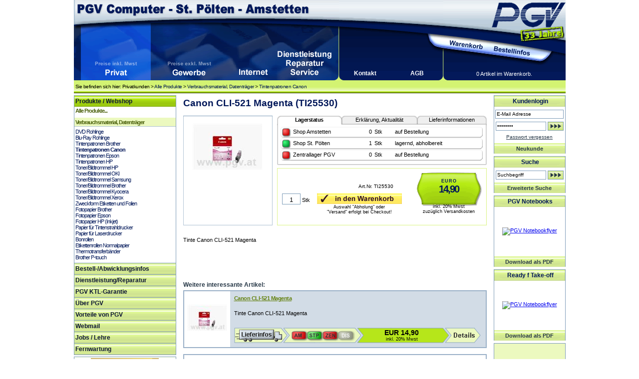

--- FILE ---
content_type: text/html
request_url: https://pgv.at/shop/Canon_CLI-521_Magenta.pid.TI25530.cid.613.htm
body_size: 14019
content:

<!DOCTYPE html PUBLIC "-//W3C//DTD XHTML 1.0 Transitional//EN" "http://www.w3.org/TR/xhtml1/DTD/xhtml1-transitional.dtd">
<html xmlns="http://www.w3.org/1999/xhtml">


<!-- PGV -->
<script type="text/javascript">

<!-- JS Hilfsfunktionen -->

function MM_swapImage() { //v3.0
  var i,j=0,x,a=MM_swapImage.arguments; document.MM_sr=new Array; for(i=0;i<(a.length-2);i+=3)
   if ((x=MM_findObj(a[i]))!=null){document.MM_sr[j++]=x; if(!x.oSrc) x.oSrc=x.src; x.src=a[i+2];}
}

function MM_swapImgRestore() { //v3.0
  var i,x,a=document.MM_sr; for(i=0;a&&i<a.length&&(x=a[i])&&x.oSrc;i++) x.src=x.oSrc;
}
function MM_preloadImages() { //v3.0
  var d=document; if(d.images){ if(!d.MM_p) d.MM_p=new Array();
    var i,j=d.MM_p.length,a=MM_preloadImages.arguments; for(i=0; i<a.length; i++)
    if (a[i].indexOf("#")!=0){ d.MM_p[j]=new Image; d.MM_p[j++].src=a[i];}}
}

function MM_findObj(n, d) { //v4.01
  var p,i,x;  if(!d) d=document; if((p=n.indexOf("?"))>0&&parent.frames.length) {
    d=parent.frames[n.substring(p+1)].document; n=n.substring(0,p);}
  if(!(x=d[n])&&d.all) x=d.all[n]; for (i=0;!x&&i<d.forms.length;i++) x=d.forms[i][n];
  for(i=0;!x&&d.layers&&i<d.layers.length;i++) x=MM_findObj(n,d.layers[i].document);
  if(!x && d.getElementById) x=d.getElementById(n); return x;
}

function MM_jumpMenu(targ,selObj,restore){ //v3.0
  eval(targ+".location='"+selObj.options[selObj.selectedIndex].value+"'");
  if (restore) selObj.selectedIndex=0;
}

function MM_showHideLayers() { //v9.0
  var i,p,v,obj,args=MM_showHideLayers.arguments;
  for (i=0; i<(args.length-2); i+=3) 
  with (document) if (getElementById && ((obj=getElementById(args[i]))!=null)) { v=args[i+2];
    if (obj.style) { obj=obj.style; v=(v=='show')?'visible':(v=='hide')?'hidden':v; }
    obj.visibility=v; }
}


</script>

<html><head>

<title>Canon CLI-521 Magenta</title>



<meta name="description" content="Canon CLI-521 Magenta in der Produktgruppe Drucker, Scanner / Druckerzubeh&#246;r / Tintenpatronen Canon - erh�ltlich bei PGV Computer - St. P�lten - Amstetten">

<link href="css_artikeldetailansicht.css" rel="stylesheet" type="text/css">
<link href="css_lagerstand.css" rel="stylesheet" type="text/css">
<link href="css_artikeldetailfotos.css" rel="stylesheet" type="text/css" />

<link href="css_artikelliste.css" rel="stylesheet" type="text/css" />
<link rel="canonical" href="/shop/Canon_CLI-521_Magenta.pid.TI25530.cid.1067.htm"/>
</head>


<body id="detail">
<!-- PGV -->

<link rel="SHORTCUT ICON" href="favicon.ico">
<link href="css_header.css" rel="stylesheet" type="text/css">
<link href="css_inhalt.css" rel="stylesheet" type="text/css">
<link href="css_navi.css" rel="stylesheet" type="text/css">
<link href="css_standard.css" rel="stylesheet" type="text/css">
<link href="css_fuss.css" rel="stylesheet" type="text/css">

<body onLoad="MM_preloadImages('images/design/header/pgv_computer_gewerbekunden_f2.gif','images/design/header/pgv_computer_internet_f2.gif','images/design/header/pgv_computer_ueberuns_f2.gif','images/design/header/pgv_computer_warenkorb_f2.gif','images/design/header/pgv_computer_bestellinfos_f2.gif')">

<table border="0" cellpadding="0" cellspacing="0" id="wrapper">
	
<tr>
	<td colspan="2" ><table border="0" cellpadding="0" cellspacing="0" id="head">
      <tr>
        <td><table border="0" cellpadding="0" cellspacing="0" id="headli">
          <tr>
            <td colspan="6" id="titel">&nbsp;</td>
            </tr>
          <tr>
            <td id="head2">&nbsp;</td>
			<td><a href="/shop/Privatkunden" target="_self" name="pvk" id="pvk"><img src="images/design/header/pgv_computer_privatkunden_f2.gif" alt="Men&uuml;punkt Privatkunden" width="140" height="117" /></a></td><td><a href="/shop/Gewerbekunden" onMouseOut="MM_swapImgRestore()" onMouseOver="MM_swapImage('gwk','','images/design/header/pgv_computer_gewerbekunden_f2.gif',1)"><img src="images/design/header/pgv_computer_gewerbekunden.gif" alt="Men&uuml;punkt Gewerbekunden" name="gwk" width="158" height="117" border="0" id="gwk" /></a></td><td><a href="/shop/pgv_internet_start.asp" onMouseOut="MM_swapImgRestore()" onMouseOver="MM_swapImage('pinet','','images/design/header/pgv_computer_internet_f2.gif',1)" target="_self"><img src="images/design/header/pgv_computer_internet.gif" alt="Men&uuml;punkt Internet" name="pinet" width="95" height="117" border="0" id="pinet"/></a></td><td><a href="/shop/pgvinfo_dienstleistungen.asp" onMouseOut="MM_swapImgRestore()" onMouseOver="MM_swapImage('piserv','','images/design/header/pgv_computer_service_f2.gif',1)" target="_self"><img src="images/design/header/pgv_computer_service.gif" alt="Men&uuml;punkt Dienstleistungen, Reparatur, Service" name="piserv" width="109" height="117" border="0" id="piserv"/></a></td>   
            <td id="head3">&nbsp;</td>
          </tr>
        </table></td>
        <td><table border="0" cellpadding="0" cellspacing="0" id="headre">
          <tr>
            <td id="head4">&nbsp;</td>
            <td colspan="3" id="logo">&nbsp;</td>
            </tr>
          <tr>
            <td id="head5">&nbsp;</td>
            <td><a href="/shop/basket.asp" onMouseOut="MM_swapImgRestore()" onMouseOver="MM_swapImage('Image5','','images/design/header/pgv_computer_warenkorb_f2.gif',1)"><img src="images/design/header/pgv_computer_warenkorb.gif" name="Image5" width="88" height="47" border="0" id="Image5" alt="Warenkorb" /></a></td>
            <td><a href="/shop/shopinfo/default.asp" onMouseOut="MM_swapImgRestore()" onMouseOver="MM_swapImage('Image6','','images/design/header/pgv_computer_bestellinfos_f2.gif',1)"><img src="images/design/header/pgv_computer_bestellinfos.gif" name="Image6" width="94" height="47" border="0" id="Image6" alt="Bestellinfos"/></a></td>
            <td id="head6">&nbsp;</td>
          </tr>
          <tr>
            <td id="head7"><table border="0" cellpadding="0" cellspacing="0" id="kontakt">
              <tr>
                <td width="50%" valign="bottom"><div><a href="/shop/info.kontakt.asp">Kontakt</a></div>                  
                <a href="/shop/info.impressum.asp"></a></td>
                <td width="50%" valign="bottom"><div><a href="/shop/agb.asp">AGB</a></div><a href="/shop/agb.asp"></a></td>
              </tr>
            </table></td>
            <td colspan="3" valign="bottom" id="warenkorbstatus">
              <div>0 Artikel im Warenkorb.</div></td>
          </tr>
        </table></td>
      </tr>
      <tr>
        <td colspan="2" id="headu">
		
		
			Sie befinden sich hier: 
			Privatkunden > <a class="headyah" href="/shop/start_shop.asp">Alle Produkte</a> > <a class="headyah" href="/shop/Verbrauchsmaterial_Datentraeger.cid.610.htm">Verbrauchsmaterial, Datentr�ger</a> > <a class="headyah" href="/shop/Drucker_Scanner_Druckerzubehoer_Tintenpatronen_Canon.cid.613.htm">Tintenpatronen Canon</a>
		
		
		</td>
        </tr>
    </table></td>
</tr>

<tr>
<td valign="top" id="navi"><table border="0" cellpadding="0" cellspacing="0" id="menue">
						
					  <tr>
					    <td id="navi1">Produkte / Webshop</td>
      </tr>
					  <tr>
						<td class="navi2">				
						<!--  PGV start-->
						<img src="images/design/spacer.gif" width="202" height="2"><br><div><a class="navti1" href="/shop/start_shop.asp">Alle Produkte...</a></div>
<img src="images/design/spacer.gif" width="202" height="8"><br><div class="navtihg"><a class="navti" href="/shop/Verbrauchsmaterial_Datentraeger.cid.610.htm">Verbrauchsmaterial, Datentr�ger</a></div>
<img src="images/design/spacer.gif" width="0" height="0"><div><a class="nav1o" href="/shop/Verbrauchsmaterial_Datentraeger_DVD_Rohlinge.cid.1140.htm">DVD Rohlinge</a></div>
<img src="images/design/spacer.gif" width="0" height="0"><div><a class="nav1o" href="/shop/Verbrauchsmaterial_Datentraeger_Blu-Ray_Rohlinge.cid.1149.htm">Blu-Ray Rohlinge</a></div>
<img src="images/design/spacer.gif" width="0" height="0"><div><a class="nav1o" href="/shop/Drucker_Scanner_Druckerzubehoer_Tintenpatronen_Brother.cid.1834.htm">Tintenpatronen Brother</a></div>
<img src="images/design/spacer.gif" width="0" height="0"><div><a class="nav1" href="/shop/Drucker_Scanner_Druckerzubehoer_Tintenpatronen_Canon.cid.613.htm">Tintenpatronen Canon</a></div>
<img src="images/design/spacer.gif" width="0" height="0"><div><a class="nav1o" href="/shop/Drucker_Scanner_Druckerzubehoer_Tintenpatronen_Epson.cid.2905.htm">Tintenpatronen Epson</a></div>
<img src="images/design/spacer.gif" width="0" height="0"><div><a class="nav1o" href="/shop/Drucker_Scanner_Druckerzubehoer_Tintenpatronen_HP.cid.612.htm">Tintenpatronen HP</a></div>
<img src="images/design/spacer.gif" width="0" height="0"><div><a class="nav1o" href="/shop/Drucker_Scanner_Druckerzubehoer_Toner-Bildtrommel_HP.cid.614.htm">Toner/Bildtrommel HP</a></div>
<img src="images/design/spacer.gif" width="0" height="0"><div><a class="nav1o" href="/shop/Drucker_Scanner_Druckerzubehoer_Toner-Bildtrommel_OKI.cid.1035.htm">Toner/Bildtrommel OKI</a></div>
<img src="images/design/spacer.gif" width="0" height="0"><div><a class="nav1o" href="/shop/Drucker_Scanner_Druckerzubehoer_Toner-Bildtrommel_Samsung.cid.1767.htm">Toner/Bildtrommel Samsung</a></div>
<img src="images/design/spacer.gif" width="0" height="0"><div><a class="nav1o" href="/shop/Drucker_Scanner_Druckerzubehoer_Toner-Bildtrommel_Brother.cid.1779.htm">Toner/Bildtrommel Brother</a></div>
<img src="images/design/spacer.gif" width="0" height="0"><div><a class="nav1o" href="/shop/Drucker_Scanner_Druckerzubehoer_Toner-Bildtrommel_Kyocera.cid.2338.htm">Toner/Bildtrommel Kyocera</a></div>
<img src="images/design/spacer.gif" width="0" height="0"><div><a class="nav1o" href="/shop/Drucker_Scanner_Druckerzubehoer_Toner-Bildtrommel_Xerox.cid.2159.htm">Toner/Bildtrommel Xerox</a></div>
<img src="images/design/spacer.gif" width="0" height="0"><div><a class="nav1o" href="/shop/Drucker_Scanner_Druckerzubehoer_Zweckform_Etiketten_und_Folien.cid.1005.htm">Zweckform Etiketten und Folien</a></div>
<img src="images/design/spacer.gif" width="0" height="0"><div><a class="nav1o" href="/shop/Verbrauchsmaterial_Datentraeger_Fotopapier_Brother.cid.3131.htm">Fotopapier Brother</a></div>
<img src="images/design/spacer.gif" width="0" height="0"><div><a class="nav1o" href="/shop/Drucker_Scanner_Druckerzubehoer_Fotopapier_Epson.cid.2856.htm">Fotopapier Epson</a></div>
<img src="images/design/spacer.gif" width="0" height="0"><div><a class="nav1o" href="/shop/Drucker_Scanner_Druckerzubehoer_Fotopapier_HP_Inkjet_.cid.1002.htm">Fotopapier HP (Inkjet)</a></div>
<img src="images/design/spacer.gif" width="0" height="0"><div><a class="nav1o" href="/shop/Drucker_Scanner_Druckerzubehoer_Papier_fuer_Tintenstrahldrucker.cid.1003.htm">Papier f�r Tintenstrahldrucker</a></div>
<img src="images/design/spacer.gif" width="0" height="0"><div><a class="nav1o" href="/shop/Drucker_Scanner_Druckerzubehoer_Papier_fuer_Laserdrucker.cid.1004.htm">Papier f�r Laserdrucker</a></div>
<img src="images/design/spacer.gif" width="0" height="0"><div><a class="nav1o" href="/shop/Drucker_Scanner_Druckerzubehoer_Bonrollen.cid.1000.htm">Bonrollen</a></div>
<img src="images/design/spacer.gif" width="0" height="0"><div><a class="nav1o" href="/shop/Registrierkassen_Etikettenrollen_Normalpapier.cid.2489.htm">Etikettenrollen Normalpapier</a></div>
<img src="images/design/spacer.gif" width="0" height="0"><div><a class="nav1o" href="/shop/Registrierkassen_Thermotransferbaender.cid.2490.htm">Thermotransferb�nder</a></div>
<img src="images/design/spacer.gif" width="0" height="0"><div><a class="nav1o" href="/shop/Verbrauchsmaterial_Datentraeger_Brother_P-touch.cid.2542.htm">Brother P-touch</a></div>

						<!-- PGV ende --></td>
	  </tr>
                      <tr>
                        <td class="leerzeile5" ></td>
      </tr>

      <tr>
					    <td class="oberstrich_Mit_Tippfinger" ><a href="/shop/shopinfo/" class="navi1_inaktiv" target="_self">Bestell-/Abwicklungsinfos</a></td>
      </tr>
    
					  <tr>
                        <td class="oberstrich_Mit_Tippfinger" ><a href="/shop/pgvinfo_dienstleistungen.asp" id="pgv_mp_dienst">Dienstleistung/Reparatur</a></td>
      </tr>       
    
    
    
    
      
					  <tr>
                        <td class="oberstrich_Mit_Tippfinger" ><a href="/shop/pgvinfo_ktl.asp" id="pgv_mp_ktl">PGV KTL-Garantie</a></td>
      </tr>
  

      					  <tr>
					    <td class="oberstrich_Mit_Tippfinger" ><a href="/shop/pgvinfo_ueber_mitarbeiter.asp" id="pgv_mp_ueberpgv">�ber PGV</a></td>
      </tr>
      
         					  <tr>
					    <td class="oberstrich_Mit_Tippfinger" ><a href="/shop/pgvinfo_vorteile.asp" id="pgv_mp_vorteile">Vorteile von PGV</a></td>
      </tr>
        

                        <tr>
					    <td class="oberstrich_Mit_Tippfinger" ><a href="https://mail.pgvonline.at/" target="_blank" id="pgv_mp_webmail">Webmail</a></td>
      </tr>
	  		<tr>
		<tr>
		<td class="oberstrich_Mit_Tippfinger" ><a href="https://www.pgv.at/shop/jobs.asp" id="pgv_mp_webmail">Jobs / Lehre</a></td>
	</tr>
	<tr>
	
		<td class="oberstrich_Mit_Tippfinger" ><a href="http://hilfe.pgv.at" id="pgv_mp_webmail">Fernwartung</a></td>
	 
      </tr>
  </table>
  <img src="images/design/navi/naviende.gif" width="205" height="6"><br>
  
  
    	   
<!--
    <table border="0" cellpadding="0" cellspacing="0" style="margin-left:1px;">
    <tr><td class="unterstrich_ohne_tippfinger"><img src="images/partnerlogos/MS_Gold_OEM_weiss_203.gif" alt="Microsoft Partner Gold OEM" width="203" height="71" /></td></tr>
    </table> 


    <img src="images/design/navi/naviende.gif" width="205" height="6"><br>
-->
    <table border="0" cellpadding="0" cellspacing="0" style="margin-left:1px;">
    <tr>
      <td class="unterstrich_ohne_tippfinger"><img src="images/partnerlogos/intel_technology_provider_platinum_203.gif" alt="Intel Technology Provider Platinum" width="203" height="71" /></td></tr>
    </table> 


    <table border="0" cellpadding="0" cellspacing="0" style="margin-left:1px;">
     
        
    </table> 
        <img src="images/design/navi/naviende.gif" width="205" height="6"><br>


    <table border="0" cellpadding="0" cellspacing="0" style="margin-left:1px;">
    <tr>
      <td class="unterstrich_ohne_tippfinger"><img src="images/partnerlogos/pgv_sicher_bezahlen.gif" alt="Sicher bezahlen mit VISA, Mastercard, SOFORT oder EPS per SSL (Sichere Verbindung)" width="203"  /></td></tr>
    </table> 
    	<img src="images/design/navi/naviende.gif" width="205" height="6"><br>
		
		
    <table border="0" cellpadding="0" cellspacing="0" style="margin-left:1px;">
    <tr>
      <td class="unterstrich_ohne_tippfinger"><img src="images/partnerlogos/handelsverband_oesterreich.jpg" alt="Österreichischer Händler" width="203" height="85" /></td></tr>
    </table> 
    <img src="images/design/navi/naviende.gif" width="205" height="6"><br>		


  
  </td>

	<td valign="top" id="iha">
		
<table border="0" cellpadding="0" cellspacing="0" id="inh">
   	    <tr>
   	    <td>
        
        
  <!--    </tr>
</table></td>
</tr>
</table>

</td> --> <!-- Content Start -->

<table border="0" cellpadding="0" cellspacing="0" id="inhalt">
<tr>
<td valign="top" id="info">
           
<div id="artikelhead"><h1>Canon CLI-521 Magenta (TI25530)</h1></div>
            
<div id="artikelwrapper">

  <div id="fotobereich">
  	<div><script type="text/javascript">
<!--
function MM_openBrWindow(theURL,winName,features) { //v2.0
  window.open(theURL,winName,features);
}
//-->
</script>
<div id="wrapper_fotobereich">

<div id="f_eB"><div class="fotohaupt"><img alt="Canon CLI-521 Magenta" src="showimage.aspx?image=/images/TI25530_1.jpg&mh=180&mw=140"onClick="MM_openBrWindow('pgv_bilder.asp?foto=e&itemnr=TI25530','','scrollbars=yes,resizable=yes,width=680,height=800')"></div></div>
</div>
</div>
    </div>
  <div id="grundinfobereich">
  	<div><div id="lagerbox_wrapper">             

  <div id="lagerbox_lagerstatus">
    
    <div id="uslagerstatus">Lagerstatus</div>
    <div id="uslagererklaerung"><a href="javascript:;" onclick="MM_showHideLayers('lagerbox_lagerstatus','','hide','lagerbox_erklaerungsbox','','show','lagerbox_lieferbox','','hide','pgvaktioninh','','hide','pgvinfoinh','','hide','pgvgschinh','','hide','pgvabvkinh','','hide','pgvrestinh','','hide')">Erkl�rung, Aktualit�t</a></div>
    <div id="uslagerlieferinfo"><a href="javascript:;" onclick="MM_showHideLayers('lagerbox_lagerstatus','','hide','lagerbox_erklaerungsbox','','hide','lagerbox_lieferbox','','show','pgvaktioninh','','hide','pgvinfoinh','','hide','pgvgschinh','','hide','pgvabvkinh','','hide','pgvrestinh','','hide')">Lieferinformationen</a></div>
    
    <div id="lagerstatusinhaltsbox" class="boxeninhalt">
         

<table border="0" cellpadding="0" cellspacing="0" id="lagerstand">
	<tr>
    <td class="Lager_rot"></td><td class="lagerbez">Shop Amstetten</td><td class="Lagertext_anzahl">0</td><td class="Lagertext_stk">Stk</td><td class="Lagertext_rot">auf Bestellung</td><td class="lager_re">&nbsp;</td>
	</tr>
	<tr>
    <td class="Lager_gruen"></td><td class="lagerbez">Shop St. P�lten</td><td class="Lagertext_anzahl">1</td><td class="Lagertext_stk">Stk</td><td class="Lagertext_gruen">lagernd, abholbereit</td><td class="lager_re">&nbsp;</td>
	</tr>    
	<tr>
    <td class="Lager_rot"></td><td class="lagerbez">Zentrallager PGV</td><td class="Lagertext_anzahl">0</td><td class="Lagertext_stk">Stk</td><td class="Lagertext_rot">auf Bestellung</td><td class="lager_re">&nbsp;</td>
	</tr>
	<tr>
    <td class="unsichtbar"></td><td class="unsichtbar">Distributor</td><td class="unsichtbar"></td><td class="unsichtbar">Stk</td><td class="unsichtbar"></td><td class="unsichtbar">&nbsp;</td>
	</tr>    
    </table>
    </div>
    
    <div class="boxfuss">&nbsp;</div>
	    <div class="lagerboxfuss">&nbsp;</div>
  </div>

  
  
  
  <div id="lagerbox_erklaerungsbox">
    
    <div id="uslagerstatus"><a href="javascript:;" onclick="MM_showHideLayers('lagerbox_lagerstatus','','show','lagerbox_erklaerungsbox','','hide','lagerbox_lieferbox','','hide','pgvaktioninh','','hide','pgvinfoinh','','hide','pgvgschinh','','hide','pgvabvkinh','','hide','pgvrestinh','','hide')">Lagerstatus</a></div>
    <div id="uslagererklaerung">Erkl�rung, Aktualit�t</div>
    <div id="uslagerlieferinfo"><a href="javascript:;" onclick="MM_showHideLayers('lagerbox_lagerstatus','','hide','lagerbox_erklaerungsbox','','hide','lagerbox_lieferbox','','show','pgvaktioninh','','hide','pgvinfoinh','','hide','pgvgschinh','','hide','pgvabvkinh','','hide','pgvrestinh','','hide')">Lieferinformationen</a></div>
    
    <div class="boxeninhalt">
    
<div class="farben">
        <p><strong>Letzte Aktualisierung  der angezeigten Daten:</strong></p>
        <table width="100%" border="0" cellpadding="0" cellspacing="3">
          <tr>
            <td height="20">    
			
			
			<div class="aktdat"><div class="akdat1">Amstetten, St. P�lten, Zentrallager:</div><div class="akdat2">31.01.2026, 12:31 Uhr</div></div><div class="aktdat"><div class="akdat1">Distributor:</div><div class="akdat2">30.01.2026, 08:00 Uhr</div></div></td>
          </tr>
        </table>
      </div>
      <div class="farben">
        <p><strong>Bedeutung der angegebenen Daten:</strong><br />
          <img src="images/design/inhalte/lagerstand/erklaerung_lagerstatus.gif" alt="Status - Lagerort - Lagermenge - Statuserkl&auml;rung" width="400" height="46" /></p>
      </div>
      <div class="farben">
        <p><strong>Bedeutung der Farben:</strong></p>
        <table id="farberkl" width="100%" border="0" cellpadding="0" cellspacing="0">
          <tr>
            <td><div align="center"><img src="images/design/inhalte/lagerstand/gruen.gif" alt="Gr&uuml;nes K&auml;stchen" width="18" height="18" /></div></td>
            <td>= auf Lager in angegebener Menge</td>
          </tr>
          <tr>
            <td><div align="center"><img src="images/design/inhalte/lagerstand/gelb.gif" alt="Gelbes K&auml;stchen" width="18" height="18" /></div></td>
            <td>= nicht auf Lager, aber bereits bestellt<br /></td>
          </tr>
          <tr>
            <td><div align="center"><img src="images/design/inhalte/lagerstand/rot.gif" alt="Rotes K&auml;stchen" width="18" height="18" /></div></td>
            <td>= nicht auf Lager, auf Bestellung erh&auml;ltlich</td>
          </tr>
        </table>
      </div>
    </div>
            
      <div class="boxfuss"></div>
  </div>
  
  
  
  
  <div id="lagerbox_lieferbox">
    
    <div id="uslagerstatus"><a href="javascript:;" onclick="MM_showHideLayers('lagerbox_lagerstatus','','show','lagerbox_erklaerungsbox','','hide','lagerbox_lieferbox','','hide','pgvaktioninh','','hide','pgvinfoinh','','hide','pgvgschinh','','hide','pgvabvkinh','','hide','pgvrestinh','','hide')">Lagerstatus</a></div>
    <div id="uslagererklaerung"><a href="javascript:;" onclick="MM_showHideLayers('lagerbox_lagerstatus','','hide','lagerbox_erklaerungsbox','','show','lagerbox_lieferbox','','hide','pgvaktioninh','','hide','pgvinfoinh','','hide','pgvgschinh','','hide','pgvabvkinh','','hide','pgvrestinh','','hide')">Erkl�rung, Aktualit�t</a></div>
    <div id="uslagerlieferinfo">Lieferinformationen</div>
    
    <div class="boxeninhalt">
      <p><strong>Abholung  in den Shops St.P&ouml;lten oder Amstetten:</strong><br />
Nach einer automatischen  Bestellbest&auml;tigung erhalten Sie bei lagernder Ware eine <strong>zus&auml;tzliche E-Mail</strong>,  die Ihnen anzeigt das die Ware f&uuml;r Sie zugeteilt wurde. Bitte beachten Sie, das  ohne diese Best&auml;tigungs-Mail die Warenverf&uuml;gbarkeit bei Abholung nicht  garantiert werden kann.<br />
Ware die im <strong>Zentrallager  PGV</strong> lagernd ist, kann in ca. 2 Tagen in den Shops abgeholt werden. F&uuml;r  Ware, die nur bei unserem <strong>Distributor</strong> lagernd ist, betr&auml;gt die  Lieferzeit ca. 5-8 Werktage. Sie werden in  jedem Fall verst&auml;ndigt, wenn die Ware vor-Ort f&uuml;r Sie zugeteilt wurde.</p>
<p><strong>Versand:</strong><br />
Versandbereite Ware vom <strong>Zentrallager  PGV</strong> wird sp&auml;testens am n&auml;chsten Werktag versendet. Ist die bestellte Ware  nur in <strong>Amstetten</strong> oder <strong>St.P&ouml;lten</strong> lagernd, so wird diese von den  Filialen angefordert und dann versendet. Addieren Sie hier zur Versandzeit  bitte ca. 2 Tage.<br />
Bei Bestellungen von Ware,  die nur bei unserem <strong>Distributor </strong>lagernd ist, betr&auml;gt die Lieferzeit ca.  5-8 Werktage. <br />
Die Lieferung erfolgt jedenfalls innerhalb der gesetzlich vorgegebenen Frist von 30 Tagen.</p>
<p>Detailiertere  Informationen entnehmen Sie bitte den Bestellinfos!</p>
    </div>
    
    
    <div class="boxfuss"></div>
  </div>
  
  
</div></div>
  </div>
  <div id="grundpreisbereich">
    <div><body onLoad="MM_preloadImages('images/design/inhalte/artikeldetails/indenWarenkorb_nein2.gif')"><div id="wrapper_preisbereich">

   <div id="preisbereich">
     <div id="preisschildpreis"><span class="EUR"> EURO </span><br />14,90</div><div class="preiszusatz"><img src="images/design/spacer.gif" width="120" height="3"><br>inkl. 20% Mwst<br>zuz�glich Versandkosten</div>
   </div>

 
  <div id="einkaufsbereich"> 
  
	<div id="artikelnummer">Art.Nr. TI25530 </div>
    <div align="right">
        <form method="post" action="basket.asp?additem=TI25530" id=detail name=detail>
          <input type="hidden" name="itemnr" value="TI25530" />
          
<div id="mengenwrapper"><input name="amount" class="menge" value="1">
		    Stk</div>
			 <p>
			   <input name="idWaKo" type="image" id="idWaKo" onMouseOver="MM_swapImage('idWaKo','','images/design/inhalte/artikeldetails/indenWarenkorb2.gif',1)" onMouseOut="MM_swapImgRestore()" value=" " src="images/design/inhalte/artikeldetails/indenWarenkorb.gif" alt="In den Warenkorb legen, Artikel kaufen"/>
			   <br>
			   <div class="idWk_zusatz">Auswahl "Abholung" oder<br>"Versand" erfolgt bei Checkout!</div>
               
             </p>
      </form>
	</div>
 </div>
 </div>
  </div>
  </div>
  <div id="aktionsbereich">
  	<div><body onLoad="MM_preloadImages('images/design/inhalte/artikeldetails/aktionen/pgvaktion_b3.gif')">


	<div id="wrapper_aktionsbereich" class="unsichtbar"></div>
  </div>  
  </div> 

 <div id="artikelendbereich">
   	<div>
<div id="artgrundfotoende"></div>
</div>
   </div> </div>
 <div id="artikelinfoboxenwrapper"><div id="pgvaktioninh"><img src="images/design/inhalte/artikeldetails/aktionen/pgvaktion_x.gif" alt="Aktionsfenster schliessen" class="tippfinger" onClick="MM_showHideLayers('pgvaktioninh','','hide','imgtipp','','show')"><br>
     	</span></div>
        
        <div id="pgvinfoinh"><img src="images/design/inhalte/artikeldetails/aktionen/pgvinfo_x.gif" alt="PGV Info schlie&szlig;en" class="tippfinger" onClick="MM_showHideLayers('pgvinfoinh','','hide')"><br>
</div>

<div id="pgvgschinh"><img src="images/design/inhalte/artikeldetails/aktionen/pgvgeraeteschutz_x.gif" alt="PGV Geraeteschutz schlie&szlig;en" class="tippfinger" onClick="MM_showHideLayers('pgvgschinh','','hide')"><br>
Sicherheit f�r Ihre Hardware - dieses Ger�t k�nnen Sie f�r die Zeitdauer von 3 oder 5 Jahren optimal sch�tzen!<br />
Durch den zus�tzlichen Kauf einer SMART: Garantieverl�ngerung oder eines SMART: Ger�teschutzes sichern Sie sich Leistungen, die weit �ber die Herstellergarantie hinausgehen.<br />
Der Ger�teschutz ist an das Ger�t gebunden, und kann bei Weiterverkauf Ihren Erl�s signifikant erh�hen!<br />
Einfacher war es noch nie, sich vor unliebsamen �berraschungen in der Zukunft abzusichern � und das zu �u�erst fairen Preisen!</p>
Die exakten Bedingungen und den Leistungsumfang der Garantieverl�ngerung bzw. des Ger�teschutzes entnehmen Sie bitte dem <a href="/lp/garschufol" target="_blank">Garantieverl�ngerung-Folder</a> bzw. dem <a href="/lp/gaerschufol" target="_blank">Ger�teschutz-Folder</a>.</div>

<div id="pgvabvkinh"><img src="images/design/inhalte/artikeldetails/aktionen/pgvabverkauf_x.gif" alt="PGV Abverkaufsinfos schlie&szlig;en" class="tippfinger" onClick="MM_showHideLayers('pgvabvkinh','','hide')"><br></div>

<div id="pgvrestinh"><img src="images/design/inhalte/artikeldetails/aktionen/pgvrestposten_x.gif" alt="PGV Restposteninfos schlie&szlig;en" class="tippfinger" onClick="MM_showHideLayers('pgvrestinh','','hide')"><br></div>
  </div>
</div>  


<!--<div id="artikelbeschreibungwrapper">-->
	<div id="artikeltextbereich"> 
		<div>
  
<div id="artbeschreibung"> Tinte Canon CLI-521 Magenta </div>

<!-- Downloads -->



<!-- Herstellerlink -->
<br><br><br><br>
</div>
<br>
<!--<div>F�r Konsumenten im Sinne des �1 KSchG besteht ein gesetzliches Gew�hrleistungsrecht f�r angef�hrte Artikel. Ausgenommen davon sind Abverkaufsartikel, Restposten und nominelle Defektware. </div>-->
 </div>
	</div>

	<div id="artikelzusatzbereich">
		
<div id="weitereartikel">
  <h5>Weitere interessante Artikel:</h5>

<table border="0" cellpadding="0" cellspacing="0" id="artlist">

	


  <tr>
    <td rowspan="2" valign="top" class="detailcolor1" id="artlistli"><div id="artlistfoto_wr" style="background-image: url(showimage.aspx?image=/images/TI25530_1.jpg&mh=95&mw=80);">
<a href="Canon_CLI-521_Magenta.pid.TI25530.cid.1067.htm"><img src="images/design/pgv.gif" alt="" /></a></div></td>
    <td id="artlistre1" class="detailcolor1" valign="top">
	<div id="artlisttitel"> <a href="Canon_CLI-521_Magenta.pid.TI25530.cid.1067.htm">Canon CLI-521 Magenta</a></div>

      <div id="artlistbeschreibung">
	  
	  Tinte Canon CLI-521 Magenta
      </div>      </td>
  </tr>
  <tr>
    <td id="artlistre2" class="detailcolor1" valign="bottom"><div class="listinfoparent" >
<div class="listpreiszeile" >
<table border="0" cellpadding="0" cellspacing="0" id="listpreislager">
  <tr>
   

<!-- <td id="listliefer"><img src="images/design/spacer.gif" alt="Infos zu Abholung, Versand, Lieferung erhalten Sie hier!" width="103" height="31" onclick="MM_showHideLayers('info','','show')" /></td>-->

<td id="listliefer"><img src="images/design/spacer.gif" alt="Infos zu Abholung, Versand, Lieferung erhalten Sie hier!" width="103" height="31" onclick="MM_showHideLayers('infoTI25530','','show')" /></td>
    <td id="listlager">
      <table width="1%" border="0" cellpadding="0" cellspacing="0" onclick="MM_showHideLayers('lagerTI25530','','show')" id="listlagerst">
        <tr>
          <td>    
		  
		  <img src="images/design/inhalte/artikeldetails/listen_am_r.gif" width="32" height="31" alt="Lagerstatus zum Artikel abrufen"></td>
          <td>
		  <img src="images/design/inhalte/artikeldetails/listen_stp_gr.gif" width="32" height="31" alt="Lagerstatus zum Artikel abrufen"></td>
          <td>
		  <img src="images/design/inhalte/artikeldetails/listen_2pv_r.gif" width="32" height="31" alt="Lagerstatus zum Artikel abrufen"></td>
          <td>
		  
		  <img src="images/design/inhalte/artikeldetails/listen_dis_x.gif" width="32" height="31" alt="Lagerstatus zum Artikel abrufen"></td>
        </tr>
      </table>    </td>
    <td id="listpreis">
	EUR&nbsp;14,90<span class="mwst"><br />inkl. 20% Mwst
</td>
    <td id="listdetail"><a href="Canon_CLI-521_Magenta.pid.TI25530.cid.1067.htm"><img src="images/design/spacer.gif" width="63" height="31" border="0" /></a></td>
  </tr>
</table>
</div>

<!-- Box Lieferinfos -->

  <div class="listpreisinfo" id="infoTI25530">
    <table border="0" cellpadding="0" cellspacing="0">
      
      <tr>
        <td class="listinfobox_o"><table width="100%" border="0" cellspacing="0" cellpadding="0">
            <tr>
              <td class="listinfobox_us">Infos zu Abholung, Versand, Lieferung</td>
              <td width="15" align="right" valign="top"><img src="images/design/spacer.gif" alt="Fenster schlie&szlig;en!" width="21" height="21" class="tippfinger" onclick="MM_showHideLayers('infoTI25530','','hide')" /></td>
          </tr>
          </table></td>
      </tr>
      <tr>
        <td class="listinfobox_txt">Bei <strong>Abholung</strong> in den<strong> Shops St.P&ouml;lten</strong> oder <strong>Amstetten</strong> werden Sie verst&auml;ndigt sobald die Ware vor-Ort f&uuml;r Sie zugeteilt    und zur Abholung reserviert wurde. Ohne Erhalt einer Best&auml;tigungs-Mail kann die Verf&uuml;gbarkeit nicht garantiert werden.<br />
        Bei <strong>Versand</strong> der Ware variieren die Lieferzeiten zwischen 3 und 8 Tagen je nach Verf&uuml;gbarkeit. Details entnehmen Sie bitte den Bestellinfos.</td>
      </tr>
      <tr>
        <td class="listinfobox_u"></td>
      </tr>
    </table>
  </div>
  
  
  
<!-- Box Aktion -->  

  
  
<!-- Box Abverkauf -->    


  
  
  
<!-- Box Restposten -->    





<!-- Box PGV-Info -->    

  

<!-- Box Geraeteschutz -->    

  

<!-- Box Lagerstatus -->    
  <div class="listpreisinfo" id="lagerTI25530">
    <table border="0" cellpadding="0" cellspacing="0">
      
      <tr>
        <td class="listinfobox_o"><table width="100%" border="0" cellspacing="0" cellpadding="0">
            <tr>
              <td class="listinfobox_us"> Lagerstatus
                Canon CLI-521 Magenta
                ...
                <div align="center"></div></td><td width="21" align="right" valign="top"><img src="images/design/spacer.gif" alt="Fenster schlie&szlig;en!" width="21" height="21" class="tippfinger" onclick="MM_showHideLayers('infoTI25530','','hide','lagerTI25530','','hide')" /></td>
          </tr>
          </table></td>
      </tr>
      <tr>
        <td class="listinfobox_txt"><table width="100%" border="0" cellspacing="0" cellpadding="0">
          <tr>
            <td>          
          
<table id="listlagerdet" boborder="0" cellpadding="0" cellspacing="0">
      
        
			<tr>
    <td><img src="images/design/inhalte/lagerstand/lagerfarben_ro.gif" width="16" height="16"></td><td>AM<td>Shop Amstetten</td><td class="rechtsbuendig">0</td><td class="linksbuendig">&nbsp;Stk</td><td>auf Bestellung</td>
	</tr>
    
    
	<tr>
    <td><img src="images/design/inhalte/lagerstand/lagerfarben_gr.gif" width="16" height="16"></td><td>STP<td>Shop St. P�lten</td><td class="rechtsbuendig">1</td><td class="linksbuendig">&nbsp;Stk</td><td>lagernd, abholbereit</td>
	</tr>    
    
    
	<tr>
    <td><img src="images/design/inhalte/lagerstand/lagerfarben_ro.gif" width="16" height="16"></td><td>ZEN<td>Zentrallager PGV</td><td class="rechtsbuendig">0</td><td class="linksbuendig">&nbsp;Stk</td><td>auf Bestellung</td>
	</tr>
    
    
	<tr>
    <td class="unsichtbar"><img src="images/design/inhalte/lagerstand/lagerfarben_gra.gif" width="16" height="16"></td><td class="unsichtbar">DIS<td class="unsichtbar">Distributor</td><td class="unsichtbar"></td><td class="unsichtbar">Stk.</td><td class="unsichtbar">an diesem Standort nicht verf�gbar!</td>
	</tr> 
    
</table></td>
          </tr>
        </table></td>
      </tr>
      <tr>
        <td class="listinfobox_u"></td>
      </tr>
    </table>
  </div>

</td>
    </tr>
<tr>
    <td bgcolor="#FFFFFF" >&nbsp;</td>
    <td bgcolor="#FFFFFF" >&nbsp;</td>
  </tr>
  
  <tr>
    <td rowspan="2" valign="top" class="detailcolor2" id="artlistli"><div id="artlistfoto_wr" style="background-image: url(showimage.aspx?image=/images/TI25532_1.jpg&mh=95&mw=80);">
<a href="Canon_CLI-521_Cyan.pid.TI25532.cid.1067.htm"><img src="images/design/pgv.gif" alt="" /></a></div></td>
    <td id="artlistre1" class="detailcolor2" valign="top">
	<div id="artlisttitel"> <a href="Canon_CLI-521_Cyan.pid.TI25532.cid.1067.htm">Canon CLI-521 Cyan</a></div>

      <div id="artlistbeschreibung">
	  
	  Tinte Canon CLI-521 Cyan
      </div>      </td>
  </tr>
  <tr>
    <td id="artlistre2" class="detailcolor2" valign="bottom"><div class="listinfoparent" >
<div class="listpreiszeile" >
<table border="0" cellpadding="0" cellspacing="0" id="listpreislager">
  <tr>
   

<!-- <td id="listliefer"><img src="images/design/spacer.gif" alt="Infos zu Abholung, Versand, Lieferung erhalten Sie hier!" width="103" height="31" onclick="MM_showHideLayers('info','','show')" /></td>-->

<td id="listliefer"><img src="images/design/spacer.gif" alt="Infos zu Abholung, Versand, Lieferung erhalten Sie hier!" width="103" height="31" onclick="MM_showHideLayers('infoTI25532','','show')" /></td>
    <td id="listlager">
      <table width="1%" border="0" cellpadding="0" cellspacing="0" onclick="MM_showHideLayers('lagerTI25532','','show')" id="listlagerst">
        <tr>
          <td>    
		  
		  <img src="images/design/inhalte/artikeldetails/listen_am_r.gif" width="32" height="31" alt="Lagerstatus zum Artikel abrufen"></td>
          <td>
		  <img src="images/design/inhalte/artikeldetails/listen_stp_r.gif" width="32" height="31" alt="Lagerstatus zum Artikel abrufen"></td>
          <td>
		  <img src="images/design/inhalte/artikeldetails/listen_2pv_r.gif" width="32" height="31" alt="Lagerstatus zum Artikel abrufen"></td>
          <td>
		  
		  <img src="images/design/inhalte/artikeldetails/listen_dis_x.gif" width="32" height="31" alt="Lagerstatus zum Artikel abrufen"></td>
        </tr>
      </table>    </td>
    <td id="listpreis">
	EUR&nbsp;14,90<span class="mwst"><br />inkl. 20% Mwst
</td>
    <td id="listdetail"><a href="Canon_CLI-521_Cyan.pid.TI25532.cid.1067.htm"><img src="images/design/spacer.gif" width="63" height="31" border="0" /></a></td>
  </tr>
</table>
</div>

<!-- Box Lieferinfos -->

  <div class="listpreisinfo" id="infoTI25532">
    <table border="0" cellpadding="0" cellspacing="0">
      
      <tr>
        <td class="listinfobox_o"><table width="100%" border="0" cellspacing="0" cellpadding="0">
            <tr>
              <td class="listinfobox_us">Infos zu Abholung, Versand, Lieferung</td>
              <td width="15" align="right" valign="top"><img src="images/design/spacer.gif" alt="Fenster schlie&szlig;en!" width="21" height="21" class="tippfinger" onclick="MM_showHideLayers('infoTI25532','','hide')" /></td>
          </tr>
          </table></td>
      </tr>
      <tr>
        <td class="listinfobox_txt">Bei <strong>Abholung</strong> in den<strong> Shops St.P&ouml;lten</strong> oder <strong>Amstetten</strong> werden Sie verst&auml;ndigt sobald die Ware vor-Ort f&uuml;r Sie zugeteilt    und zur Abholung reserviert wurde. Ohne Erhalt einer Best&auml;tigungs-Mail kann die Verf&uuml;gbarkeit nicht garantiert werden.<br />
        Bei <strong>Versand</strong> der Ware variieren die Lieferzeiten zwischen 3 und 8 Tagen je nach Verf&uuml;gbarkeit. Details entnehmen Sie bitte den Bestellinfos.</td>
      </tr>
      <tr>
        <td class="listinfobox_u"></td>
      </tr>
    </table>
  </div>
  
  
  
<!-- Box Aktion -->  

  
  
<!-- Box Abverkauf -->    


  
  
  
<!-- Box Restposten -->    





<!-- Box PGV-Info -->    

  

<!-- Box Geraeteschutz -->    

  

<!-- Box Lagerstatus -->    
  <div class="listpreisinfo" id="lagerTI25532">
    <table border="0" cellpadding="0" cellspacing="0">
      
      <tr>
        <td class="listinfobox_o"><table width="100%" border="0" cellspacing="0" cellpadding="0">
            <tr>
              <td class="listinfobox_us"> Lagerstatus
                Canon CLI-521 Cyan
                ...
                <div align="center"></div></td><td width="21" align="right" valign="top"><img src="images/design/spacer.gif" alt="Fenster schlie&szlig;en!" width="21" height="21" class="tippfinger" onclick="MM_showHideLayers('infoTI25532','','hide','lagerTI25532','','hide')" /></td>
          </tr>
          </table></td>
      </tr>
      <tr>
        <td class="listinfobox_txt"><table width="100%" border="0" cellspacing="0" cellpadding="0">
          <tr>
            <td>          
          
<table id="listlagerdet" boborder="0" cellpadding="0" cellspacing="0">
      
        
			<tr>
    <td><img src="images/design/inhalte/lagerstand/lagerfarben_ro.gif" width="16" height="16"></td><td>AM<td>Shop Amstetten</td><td class="rechtsbuendig">0</td><td class="linksbuendig">&nbsp;Stk</td><td>auf Bestellung</td>
	</tr>
    
    
	<tr>
    <td><img src="images/design/inhalte/lagerstand/lagerfarben_ro.gif" width="16" height="16"></td><td>STP<td>Shop St. P�lten</td><td class="rechtsbuendig">0</td><td class="linksbuendig">&nbsp;Stk</td><td>auf Bestellung</td>
	</tr>    
    
    
	<tr>
    <td><img src="images/design/inhalte/lagerstand/lagerfarben_ro.gif" width="16" height="16"></td><td>ZEN<td>Zentrallager PGV</td><td class="rechtsbuendig">0</td><td class="linksbuendig">&nbsp;Stk</td><td>auf Bestellung</td>
	</tr>
    
    
	<tr>
    <td class="unsichtbar"><img src="images/design/inhalte/lagerstand/lagerfarben_gra.gif" width="16" height="16"></td><td class="unsichtbar">DIS<td class="unsichtbar">Distributor</td><td class="unsichtbar"></td><td class="unsichtbar">Stk.</td><td class="unsichtbar">an diesem Standort nicht verf�gbar!</td>
	</tr> 
    
</table></td>
          </tr>
        </table></td>
      </tr>
      <tr>
        <td class="listinfobox_u"></td>
      </tr>
    </table>
  </div>

</td>
    </tr>
<tr>
    <td bgcolor="#FFFFFF" >&nbsp;</td>
    <td bgcolor="#FFFFFF" >&nbsp;</td>
  </tr>
  
  <tr>
    <td rowspan="2" valign="top" class="detailcolor1" id="artlistli"><div id="artlistfoto_wr" style="background-image: url(showimage.aspx?image=/images/TI25531_1.jpg&mh=95&mw=80);">
<a href="Canon_CLI-521_Gelb.pid.TI25531.cid.1067.htm"><img src="images/design/pgv.gif" alt="" /></a></div></td>
    <td id="artlistre1" class="detailcolor1" valign="top">
	<div id="artlisttitel"> <a href="Canon_CLI-521_Gelb.pid.TI25531.cid.1067.htm">Canon CLI-521 Gelb</a></div>

      <div id="artlistbeschreibung">
	  
	  Tinte Canon CLI-521 Gelb
      </div>      </td>
  </tr>
  <tr>
    <td id="artlistre2" class="detailcolor1" valign="bottom"><div class="listinfoparent" >
<div class="listpreiszeile" >
<table border="0" cellpadding="0" cellspacing="0" id="listpreislager">
  <tr>
   

<!-- <td id="listliefer"><img src="images/design/spacer.gif" alt="Infos zu Abholung, Versand, Lieferung erhalten Sie hier!" width="103" height="31" onclick="MM_showHideLayers('info','','show')" /></td>-->

<td id="listliefer"><img src="images/design/spacer.gif" alt="Infos zu Abholung, Versand, Lieferung erhalten Sie hier!" width="103" height="31" onclick="MM_showHideLayers('infoTI25531','','show')" /></td>
    <td id="listlager">
      <table width="1%" border="0" cellpadding="0" cellspacing="0" onclick="MM_showHideLayers('lagerTI25531','','show')" id="listlagerst">
        <tr>
          <td>    
		  
		  <img src="images/design/inhalte/artikeldetails/listen_am_r.gif" width="32" height="31" alt="Lagerstatus zum Artikel abrufen"></td>
          <td>
		  <img src="images/design/inhalte/artikeldetails/listen_stp_r.gif" width="32" height="31" alt="Lagerstatus zum Artikel abrufen"></td>
          <td>
		  <img src="images/design/inhalte/artikeldetails/listen_2pv_r.gif" width="32" height="31" alt="Lagerstatus zum Artikel abrufen"></td>
          <td>
		  
		  <img src="images/design/inhalte/artikeldetails/listen_dis_x.gif" width="32" height="31" alt="Lagerstatus zum Artikel abrufen"></td>
        </tr>
      </table>    </td>
    <td id="listpreis">
	EUR&nbsp;14,90<span class="mwst"><br />inkl. 20% Mwst
</td>
    <td id="listdetail"><a href="Canon_CLI-521_Gelb.pid.TI25531.cid.1067.htm"><img src="images/design/spacer.gif" width="63" height="31" border="0" /></a></td>
  </tr>
</table>
</div>

<!-- Box Lieferinfos -->

  <div class="listpreisinfo" id="infoTI25531">
    <table border="0" cellpadding="0" cellspacing="0">
      
      <tr>
        <td class="listinfobox_o"><table width="100%" border="0" cellspacing="0" cellpadding="0">
            <tr>
              <td class="listinfobox_us">Infos zu Abholung, Versand, Lieferung</td>
              <td width="15" align="right" valign="top"><img src="images/design/spacer.gif" alt="Fenster schlie&szlig;en!" width="21" height="21" class="tippfinger" onclick="MM_showHideLayers('infoTI25531','','hide')" /></td>
          </tr>
          </table></td>
      </tr>
      <tr>
        <td class="listinfobox_txt">Bei <strong>Abholung</strong> in den<strong> Shops St.P&ouml;lten</strong> oder <strong>Amstetten</strong> werden Sie verst&auml;ndigt sobald die Ware vor-Ort f&uuml;r Sie zugeteilt    und zur Abholung reserviert wurde. Ohne Erhalt einer Best&auml;tigungs-Mail kann die Verf&uuml;gbarkeit nicht garantiert werden.<br />
        Bei <strong>Versand</strong> der Ware variieren die Lieferzeiten zwischen 3 und 8 Tagen je nach Verf&uuml;gbarkeit. Details entnehmen Sie bitte den Bestellinfos.</td>
      </tr>
      <tr>
        <td class="listinfobox_u"></td>
      </tr>
    </table>
  </div>
  
  
  
<!-- Box Aktion -->  

  
  
<!-- Box Abverkauf -->    


  
  
  
<!-- Box Restposten -->    





<!-- Box PGV-Info -->    

  

<!-- Box Geraeteschutz -->    

  

<!-- Box Lagerstatus -->    
  <div class="listpreisinfo" id="lagerTI25531">
    <table border="0" cellpadding="0" cellspacing="0">
      
      <tr>
        <td class="listinfobox_o"><table width="100%" border="0" cellspacing="0" cellpadding="0">
            <tr>
              <td class="listinfobox_us"> Lagerstatus
                Canon CLI-521 Gelb
                ...
                <div align="center"></div></td><td width="21" align="right" valign="top"><img src="images/design/spacer.gif" alt="Fenster schlie&szlig;en!" width="21" height="21" class="tippfinger" onclick="MM_showHideLayers('infoTI25531','','hide','lagerTI25531','','hide')" /></td>
          </tr>
          </table></td>
      </tr>
      <tr>
        <td class="listinfobox_txt"><table width="100%" border="0" cellspacing="0" cellpadding="0">
          <tr>
            <td>          
          
<table id="listlagerdet" boborder="0" cellpadding="0" cellspacing="0">
      
        
			<tr>
    <td><img src="images/design/inhalte/lagerstand/lagerfarben_ro.gif" width="16" height="16"></td><td>AM<td>Shop Amstetten</td><td class="rechtsbuendig">0</td><td class="linksbuendig">&nbsp;Stk</td><td>auf Bestellung</td>
	</tr>
    
    
	<tr>
    <td><img src="images/design/inhalte/lagerstand/lagerfarben_ro.gif" width="16" height="16"></td><td>STP<td>Shop St. P�lten</td><td class="rechtsbuendig">0</td><td class="linksbuendig">&nbsp;Stk</td><td>auf Bestellung</td>
	</tr>    
    
    
	<tr>
    <td><img src="images/design/inhalte/lagerstand/lagerfarben_ro.gif" width="16" height="16"></td><td>ZEN<td>Zentrallager PGV</td><td class="rechtsbuendig">0</td><td class="linksbuendig">&nbsp;Stk</td><td>auf Bestellung</td>
	</tr>
    
    
	<tr>
    <td class="unsichtbar"><img src="images/design/inhalte/lagerstand/lagerfarben_gra.gif" width="16" height="16"></td><td class="unsichtbar">DIS<td class="unsichtbar">Distributor</td><td class="unsichtbar"></td><td class="unsichtbar">Stk.</td><td class="unsichtbar">an diesem Standort nicht verf�gbar!</td>
	</tr> 
    
</table></td>
          </tr>
        </table></td>
      </tr>
      <tr>
        <td class="listinfobox_u"></td>
      </tr>
    </table>
  </div>

</td>
    </tr>
<tr>
    <td bgcolor="#FFFFFF" >&nbsp;</td>
    <td bgcolor="#FFFFFF" >&nbsp;</td>
  </tr>
  
  <tr>
    <td rowspan="2" valign="top" class="detailcolor2" id="artlistli"><div id="artlistfoto_wr" style="background-image: url(showimage.aspx?image=/images/TI25529_1.jpg&mh=95&mw=80);">
<a href="Canon_CLI-521BK_Foto_Schwarz.pid.TI25529.cid.1067.htm"><img src="images/design/pgv.gif" alt="" /></a></div></td>
    <td id="artlistre1" class="detailcolor2" valign="top">
	<div id="artlisttitel"> <a href="Canon_CLI-521BK_Foto_Schwarz.pid.TI25529.cid.1067.htm">Canon CLI-521BK Foto Schwarz</a></div>

      <div id="artlistbeschreibung">
	  
	  Tinte Canon CLI-521BK Foto Schwarz
      </div>      </td>
  </tr>
  <tr>
    <td id="artlistre2" class="detailcolor2" valign="bottom"><div class="listinfoparent" >
<div class="listpreiszeile" >
<table border="0" cellpadding="0" cellspacing="0" id="listpreislager">
  <tr>
   

<!-- <td id="listliefer"><img src="images/design/spacer.gif" alt="Infos zu Abholung, Versand, Lieferung erhalten Sie hier!" width="103" height="31" onclick="MM_showHideLayers('info','','show')" /></td>-->

<td id="listliefer"><img src="images/design/spacer.gif" alt="Infos zu Abholung, Versand, Lieferung erhalten Sie hier!" width="103" height="31" onclick="MM_showHideLayers('infoTI25529','','show')" /></td>
    <td id="listlager">
      <table width="1%" border="0" cellpadding="0" cellspacing="0" onclick="MM_showHideLayers('lagerTI25529','','show')" id="listlagerst">
        <tr>
          <td>    
		  
		  <img src="images/design/inhalte/artikeldetails/listen_am_r.gif" width="32" height="31" alt="Lagerstatus zum Artikel abrufen"></td>
          <td>
		  <img src="images/design/inhalte/artikeldetails/listen_stp_r.gif" width="32" height="31" alt="Lagerstatus zum Artikel abrufen"></td>
          <td>
		  <img src="images/design/inhalte/artikeldetails/listen_2pv_r.gif" width="32" height="31" alt="Lagerstatus zum Artikel abrufen"></td>
          <td>
		  
		  <img src="images/design/inhalte/artikeldetails/listen_dis_x.gif" width="32" height="31" alt="Lagerstatus zum Artikel abrufen"></td>
        </tr>
      </table>    </td>
    <td id="listpreis">
	EUR&nbsp;14,90<span class="mwst"><br />inkl. 20% Mwst
</td>
    <td id="listdetail"><a href="Canon_CLI-521BK_Foto_Schwarz.pid.TI25529.cid.1067.htm"><img src="images/design/spacer.gif" width="63" height="31" border="0" /></a></td>
  </tr>
</table>
</div>

<!-- Box Lieferinfos -->

  <div class="listpreisinfo" id="infoTI25529">
    <table border="0" cellpadding="0" cellspacing="0">
      
      <tr>
        <td class="listinfobox_o"><table width="100%" border="0" cellspacing="0" cellpadding="0">
            <tr>
              <td class="listinfobox_us">Infos zu Abholung, Versand, Lieferung</td>
              <td width="15" align="right" valign="top"><img src="images/design/spacer.gif" alt="Fenster schlie&szlig;en!" width="21" height="21" class="tippfinger" onclick="MM_showHideLayers('infoTI25529','','hide')" /></td>
          </tr>
          </table></td>
      </tr>
      <tr>
        <td class="listinfobox_txt">Bei <strong>Abholung</strong> in den<strong> Shops St.P&ouml;lten</strong> oder <strong>Amstetten</strong> werden Sie verst&auml;ndigt sobald die Ware vor-Ort f&uuml;r Sie zugeteilt    und zur Abholung reserviert wurde. Ohne Erhalt einer Best&auml;tigungs-Mail kann die Verf&uuml;gbarkeit nicht garantiert werden.<br />
        Bei <strong>Versand</strong> der Ware variieren die Lieferzeiten zwischen 3 und 8 Tagen je nach Verf&uuml;gbarkeit. Details entnehmen Sie bitte den Bestellinfos.</td>
      </tr>
      <tr>
        <td class="listinfobox_u"></td>
      </tr>
    </table>
  </div>
  
  
  
<!-- Box Aktion -->  

  
  
<!-- Box Abverkauf -->    


  
  
  
<!-- Box Restposten -->    





<!-- Box PGV-Info -->    

  

<!-- Box Geraeteschutz -->    

  

<!-- Box Lagerstatus -->    
  <div class="listpreisinfo" id="lagerTI25529">
    <table border="0" cellpadding="0" cellspacing="0">
      
      <tr>
        <td class="listinfobox_o"><table width="100%" border="0" cellspacing="0" cellpadding="0">
            <tr>
              <td class="listinfobox_us"> Lagerstatus
                Canon CLI-521BK Foto Schwarz
                ...
                <div align="center"></div></td><td width="21" align="right" valign="top"><img src="images/design/spacer.gif" alt="Fenster schlie&szlig;en!" width="21" height="21" class="tippfinger" onclick="MM_showHideLayers('infoTI25529','','hide','lagerTI25529','','hide')" /></td>
          </tr>
          </table></td>
      </tr>
      <tr>
        <td class="listinfobox_txt"><table width="100%" border="0" cellspacing="0" cellpadding="0">
          <tr>
            <td>          
          
<table id="listlagerdet" boborder="0" cellpadding="0" cellspacing="0">
      
        
			<tr>
    <td><img src="images/design/inhalte/lagerstand/lagerfarben_ro.gif" width="16" height="16"></td><td>AM<td>Shop Amstetten</td><td class="rechtsbuendig">0</td><td class="linksbuendig">&nbsp;Stk</td><td>auf Bestellung</td>
	</tr>
    
    
	<tr>
    <td><img src="images/design/inhalte/lagerstand/lagerfarben_ro.gif" width="16" height="16"></td><td>STP<td>Shop St. P�lten</td><td class="rechtsbuendig">0</td><td class="linksbuendig">&nbsp;Stk</td><td>auf Bestellung</td>
	</tr>    
    
    
	<tr>
    <td><img src="images/design/inhalte/lagerstand/lagerfarben_ro.gif" width="16" height="16"></td><td>ZEN<td>Zentrallager PGV</td><td class="rechtsbuendig">0</td><td class="linksbuendig">&nbsp;Stk</td><td>auf Bestellung</td>
	</tr>
    
    
	<tr>
    <td class="unsichtbar"><img src="images/design/inhalte/lagerstand/lagerfarben_gra.gif" width="16" height="16"></td><td class="unsichtbar">DIS<td class="unsichtbar">Distributor</td><td class="unsichtbar"></td><td class="unsichtbar">Stk.</td><td class="unsichtbar">an diesem Standort nicht verf�gbar!</td>
	</tr> 
    
</table></td>
          </tr>
        </table></td>
      </tr>
      <tr>
        <td class="listinfobox_u"></td>
      </tr>
    </table>
  </div>

</td>
    </tr>
<tr>
    <td bgcolor="#FFFFFF" >&nbsp;</td>
    <td bgcolor="#FFFFFF" >&nbsp;</td>
  </tr>
  
  <tr>
    <td rowspan="2" valign="top" class="detailcolor1" id="artlistli"><div id="artlistfoto_wr" style="background-image: url(showimage.aspx?image=/images/TI25533_1.jpg&mh=95&mw=80);">
<a href="Canon_PGI-520BK_Schwarz.pid.TI25533.cid.1067.htm"><img src="images/design/pgv.gif" alt="" /></a></div></td>
    <td id="artlistre1" class="detailcolor1" valign="top">
	<div id="artlisttitel"> <a href="Canon_PGI-520BK_Schwarz.pid.TI25533.cid.1067.htm">Canon PGI-520BK Schwarz</a></div>

      <div id="artlistbeschreibung">
	  
	  Tinte Canon PGI-520BK Schwarz
      </div>      </td>
  </tr>
  <tr>
    <td id="artlistre2" class="detailcolor1" valign="bottom"><div class="listinfoparent" >
<div class="listpreiszeile" >
<table border="0" cellpadding="0" cellspacing="0" id="listpreislager">
  <tr>
   

<!-- <td id="listliefer"><img src="images/design/spacer.gif" alt="Infos zu Abholung, Versand, Lieferung erhalten Sie hier!" width="103" height="31" onclick="MM_showHideLayers('info','','show')" /></td>-->

<td id="listliefer"><img src="images/design/spacer.gif" alt="Infos zu Abholung, Versand, Lieferung erhalten Sie hier!" width="103" height="31" onclick="MM_showHideLayers('infoTI25533','','show')" /></td>
    <td id="listlager">
      <table width="1%" border="0" cellpadding="0" cellspacing="0" onclick="MM_showHideLayers('lagerTI25533','','show')" id="listlagerst">
        <tr>
          <td>    
		  
		  <img src="images/design/inhalte/artikeldetails/listen_am_r.gif" width="32" height="31" alt="Lagerstatus zum Artikel abrufen"></td>
          <td>
		  <img src="images/design/inhalte/artikeldetails/listen_stp_r.gif" width="32" height="31" alt="Lagerstatus zum Artikel abrufen"></td>
          <td>
		  <img src="images/design/inhalte/artikeldetails/listen_2pv_r.gif" width="32" height="31" alt="Lagerstatus zum Artikel abrufen"></td>
          <td>
		  
		  <img src="images/design/inhalte/artikeldetails/listen_dis_x.gif" width="32" height="31" alt="Lagerstatus zum Artikel abrufen"></td>
        </tr>
      </table>    </td>
    <td id="listpreis">
	EUR&nbsp;15,90<span class="mwst"><br />inkl. 20% Mwst
</td>
    <td id="listdetail"><a href="Canon_PGI-520BK_Schwarz.pid.TI25533.cid.1067.htm"><img src="images/design/spacer.gif" width="63" height="31" border="0" /></a></td>
  </tr>
</table>
</div>

<!-- Box Lieferinfos -->

  <div class="listpreisinfo" id="infoTI25533">
    <table border="0" cellpadding="0" cellspacing="0">
      
      <tr>
        <td class="listinfobox_o"><table width="100%" border="0" cellspacing="0" cellpadding="0">
            <tr>
              <td class="listinfobox_us">Infos zu Abholung, Versand, Lieferung</td>
              <td width="15" align="right" valign="top"><img src="images/design/spacer.gif" alt="Fenster schlie&szlig;en!" width="21" height="21" class="tippfinger" onclick="MM_showHideLayers('infoTI25533','','hide')" /></td>
          </tr>
          </table></td>
      </tr>
      <tr>
        <td class="listinfobox_txt">Bei <strong>Abholung</strong> in den<strong> Shops St.P&ouml;lten</strong> oder <strong>Amstetten</strong> werden Sie verst&auml;ndigt sobald die Ware vor-Ort f&uuml;r Sie zugeteilt    und zur Abholung reserviert wurde. Ohne Erhalt einer Best&auml;tigungs-Mail kann die Verf&uuml;gbarkeit nicht garantiert werden.<br />
        Bei <strong>Versand</strong> der Ware variieren die Lieferzeiten zwischen 3 und 8 Tagen je nach Verf&uuml;gbarkeit. Details entnehmen Sie bitte den Bestellinfos.</td>
      </tr>
      <tr>
        <td class="listinfobox_u"></td>
      </tr>
    </table>
  </div>
  
  
  
<!-- Box Aktion -->  

  
  
<!-- Box Abverkauf -->    


  
  
  
<!-- Box Restposten -->    





<!-- Box PGV-Info -->    

  

<!-- Box Geraeteschutz -->    

  

<!-- Box Lagerstatus -->    
  <div class="listpreisinfo" id="lagerTI25533">
    <table border="0" cellpadding="0" cellspacing="0">
      
      <tr>
        <td class="listinfobox_o"><table width="100%" border="0" cellspacing="0" cellpadding="0">
            <tr>
              <td class="listinfobox_us"> Lagerstatus
                Canon PGI-520BK Schwarz
                ...
                <div align="center"></div></td><td width="21" align="right" valign="top"><img src="images/design/spacer.gif" alt="Fenster schlie&szlig;en!" width="21" height="21" class="tippfinger" onclick="MM_showHideLayers('infoTI25533','','hide','lagerTI25533','','hide')" /></td>
          </tr>
          </table></td>
      </tr>
      <tr>
        <td class="listinfobox_txt"><table width="100%" border="0" cellspacing="0" cellpadding="0">
          <tr>
            <td>          
          
<table id="listlagerdet" boborder="0" cellpadding="0" cellspacing="0">
      
        
			<tr>
    <td><img src="images/design/inhalte/lagerstand/lagerfarben_ro.gif" width="16" height="16"></td><td>AM<td>Shop Amstetten</td><td class="rechtsbuendig">0</td><td class="linksbuendig">&nbsp;Stk</td><td>auf Bestellung</td>
	</tr>
    
    
	<tr>
    <td><img src="images/design/inhalte/lagerstand/lagerfarben_ro.gif" width="16" height="16"></td><td>STP<td>Shop St. P�lten</td><td class="rechtsbuendig">0</td><td class="linksbuendig">&nbsp;Stk</td><td>auf Bestellung</td>
	</tr>    
    
    
	<tr>
    <td><img src="images/design/inhalte/lagerstand/lagerfarben_ro.gif" width="16" height="16"></td><td>ZEN<td>Zentrallager PGV</td><td class="rechtsbuendig">0</td><td class="linksbuendig">&nbsp;Stk</td><td>auf Bestellung</td>
	</tr>
    
    
	<tr>
    <td class="unsichtbar"><img src="images/design/inhalte/lagerstand/lagerfarben_gra.gif" width="16" height="16"></td><td class="unsichtbar">DIS<td class="unsichtbar">Distributor</td><td class="unsichtbar"></td><td class="unsichtbar">Stk.</td><td class="unsichtbar">an diesem Standort nicht verf�gbar!</td>
	</tr> 
    
</table></td>
          </tr>
        </table></td>
      </tr>
      <tr>
        <td class="listinfobox_u"></td>
      </tr>
    </table>
  </div>

</td>
    </tr>
<tr>
    <td bgcolor="#FFFFFF" >&nbsp;</td>
    <td bgcolor="#FFFFFF" >&nbsp;</td>
  </tr>
  
</table>


</div>

	</div>
<!--</div>-->


	</td>

</td>
    <td valign="top" id="re">
      
    <table border="0" cellpadding="0" cellspacing="0">
    <tr><td>	

<script type="text/javascript">
<!--

function MM_setTextOfTextfield(objId,x,newText) { //v9.0
  with (document){ if (getElementById){
    var obj = getElementById(objId);} if (obj) obj.value = newText;
  }
}
function MM_setTextOfTextfieldlogin(objId,x,newText) { //v9.0
  with (document){ if (getElementById){
    var obj = getElementById(objId);} if (obj.value=="Kennwort") obj.value = newText;
  }
}
//-->
</script>


<table border="0" cellpadding="0" cellspacing="0" class="rebox_ohneAbschluss">
  <form method="post" action="vip.seek.asp?WyRuSessionID=2614826183261580421231202601431">

    <tr>
      <td class="reus">Kundenlogin</td>
    </tr>
    <tr>
      <td height="30">
        <div align="center">
          <input name="EMail" class="reEingabefeld" id="email"  value="E-Mail Adresse" onclick="MM_setTextOfTextfield('email','','')"/>
      </div></td>
    </tr>
    
    <tr>
      <td height="18" align="center" valign="middle"><input name="Password" type="password" class="reEingabefeld_mweiter" id="pwd" onfocus="MM_setTextOfTextfield('pwd','','')" value="Kennwort" />
      <input name="anmelden" type="image" id="anmelden" onmouseover="MM_swapImage('anmelden','','images/design/navi/formweiter_2.gif',1)" onmouseout="MM_swapImgRestore()" value="Anmelden" src="images/design/navi/formweiter_1.gif" />	  </td>
    </tr>
</form>   
<tr>
  <td height="25"><a href="/shop/vip.forgotten.asp" class="link10">Passwort vergessen</a></td>
</tr>
</table>
<div class="grafikbutton_wrapper_re"><a href="/shop/vip.register.asp" class="button_rechts_ooffen">Neukunde</a></div>
   
</td></tr>
    <tr><td>      <script type="text/javascript">
<!--

function MM_setTextOfTextfield(objId,x,newText) { //v9.0
  with (document){ if (getElementById){
    var obj = getElementById(objId);} if (obj) obj.value = newText;
  }
}

function chkSuchForm () {
  if ((document.suchform.text.value == "") || (document.suchform.text.value == "Suchbegriff")) {
    alert("ACHTUNG! Sie haben keinen Suchbegriff angegeben!");
    return false;
  }
  }
//-->
</script>
<body>

  <table border="0" cellpadding="0" cellspacing="0" class="rebox_ohneAbschluss">
    <tr>
      <td class="reus">Suche</td>
    </tr>
<form method="post" action="searchlist.asp" name="suchform" onSubmit="return chkSuchForm()">    <tr>
      <td height="30">  

		     <input name="text" type="text" class="reEingabefeld_mweiter" id="suchtextrechts"  onClick="MM_setTextOfTextfield('suchtextrechts','','')" value="Suchbegriff" size="10" /> 
			 
			  <input name="los" type="image" id="los" onMouseOver="MM_swapImage('los','','images/design/navi/formweiter_2.gif',1)" onMouseOut="MM_swapImgRestore()" value="Los!" src="images/design/navi/formweiter_1.gif" />	  </td>
    </tr>
</form>    


  </table>

<div class="grafikbutton_wrapper_re"><a href="/shop/prosearch.entry.asp" class="button_rechts_ooffen">Erweiterte Suche </a></div>
</td></tr>    


		    <tr><td>      <script type="text/javascript">
<!--

function MM_setTextOfTextfield(objId,x,newText) { //v9.0
  with (document){ if (getElementById){
    var obj = getElementById(objId);} if (obj) obj.value = newText;
  }
}

function chkSuchForm () {
  if ((document.suchform.text.value == "") || (document.suchform.text.value == "Suchbegriff")) {
    alert("ACHTUNG! Sie haben keinen Suchbegriff angegeben!");
    return false;
  }
  }
//-->
</script>



<table border="0" cellpadding="0" cellspacing="0" class="rebox_ohneAbschluss">
    <tr>
      <td class="reus"> PGV Notebooks</td>
    </tr>
    <tr>
      <td height="99"><a href="pl/PGV_Computer_Notebookflyer.pdf" target="_blank"><img src="pl/PGV_Computer_Notebookflyer.jpg" alt="PGV Notebookflyer" width="100" height="142" border="0"></a></td>
    </tr>
</table>
<div class="grafikbutton_wrapper_re"><a href="pl/PGV_Computer_Notebookflyer.pdf" target="_blank" class="button_rechts_ooffen" >Download als PDF</a></div>
</td></tr>   


		    <tr><td>      <script type="text/javascript">
<!--

function MM_setTextOfTextfield(objId,x,newText) { //v9.0
  with (document){ if (getElementById){
    var obj = getElementById(objId);} if (obj) obj.value = newText;
  }
}

function chkSuchForm () {
  if ((document.suchform.text.value == "") || (document.suchform.text.value == "Suchbegriff")) {
    alert("ACHTUNG! Sie haben keinen Suchbegriff angegeben!");
    return false;
  }
  }
//-->
</script>



<table border="0" cellpadding="0" cellspacing="0" class="rebox_ohneAbschluss">
    <tr>
      <td class="reus"> Ready f Take-off</td>
    </tr>
    <tr>
      <td height="99"><a href="pl/PGV_Computer_ready_for_takeoff.pdf" target="_blank"><img src="pl/PGV_Computer_ready_for_takeoff.jpg" alt="PGV Notebookflyer" width="104" height="146" border="0"></a></td>
    </tr>
</table>
<div class="grafikbutton_wrapper_re"><a href="pl/PGV_Computer_ready_for_takeoff.pdf" target="_blank" class="button_rechts_ooffen" >Download als PDF</a></div>
</td></tr>    
		
   	
        <tr><td><img src="images/design/navi/reende.gif" width="144" height="1" ></td>
    </tr>
    </table> 

      </td>
  </tr>
</table>
		
		<!-- Content End -->		
		
     </td></tr></table>
		
		</td></tr></table>
		
		<table border="0" cellpadding="0" cellspacing="0" id="fuss">
          <tr>
            <td id="fuli" rowspan="2">&nbsp;</td>
            <td id="fumio"><table border="0" cellpadding="0" cellspacing="0" id="fussmenue">
              <tr>
                <td><a href="/shop/start.asp">Home</a></td>
                <td><a href="/shop/info.kontakt.asp">Kontakt</a></td>
                <td><a href="/shop/info.impressum.asp">Impressum</a></td>
                <td><a href="/shop/agb.asp">AGB</a></td>
                <td><a href="/shop/info.impressum.asp#imp06">Datenschutz</a></td>
              </tr>
            </table></td>
            <td id="fure" rowspan="2">&nbsp;</td>
          </tr>
          <tr>
            <td id="fumiu">PGV Computer Handels GmbH - Kremser Landstra&szlig;e 34 - 3100 St. P&ouml;lten</td>
          </tr>
        </table>
		

</body>
</html>